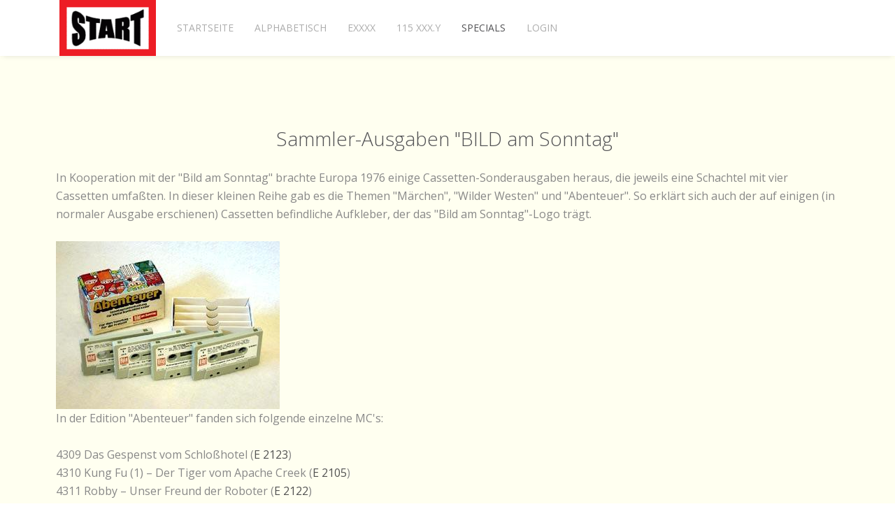

--- FILE ---
content_type: text/html; charset=UTF-8
request_url: https://europa-vinyl.de/specials/europa-kuriosit%C3%A4ten/bild-sammler-ausgaben
body_size: 2724
content:
<!DOCTYPE html>
<html class="" lang="de-DE">
    <head>
        <meta charset="utf-8">
        <meta http-equiv="X-UA-Compatible" content="IE=edge">
        <meta name="viewport" content="width=device-width, initial-scale=1">
                <meta name="generator" content="Pagekit">
        <link rel="canonical" href="https://europa-vinyl.de/specials/europa-kuriosit%C3%A4ten/bild-sammler-ausgaben">
        <meta property="twitter:card" content="summary_large_image">
        <meta property="og:site_name" content="EUROPA-Vinyl">
        <meta property="og:title" content="BILD-Sammler-Ausgaben">
        <meta property="og:description" content="EUROPA-VINYL
Die Webseite um die Europa-Hörspiele auf Schallplatte">
        <meta property="og:url" content="https://europa-vinyl.de/specials/europa-kuriosit%C3%A4ten/bild-sammler-ausgaben">
        <link href="/app/system/modules/theme/favicon.ico" rel="shortcut icon" type="image/x-icon">
        <link href="/app/system/modules/theme/apple_touch_icon.png" rel="apple-touch-icon-precomposed">
        <title>Kurioses: BILD-Sammler-Ausgaben | EUROPA-Vinyl</title>
        <link href="/packages/pagekit/theme-one/css/uikit.min.css?v=b6d0" rel="stylesheet">
        <link href="/packages/pagekit/theme-one/css/theme.css?v=b6d0" rel="stylesheet">
        <script>var $pagekit = {"url":"","csrf":"13b6d245715195a37fa66f83f891f1219c36079d"};</script>
        <script src="/app/assets/jquery/dist/jquery.min.js?v=b6d0"></script>
        <script src="/app/assets/uikit/js/uikit.min.js?v=b6d0"></script>
        <script src="/app/assets/uikit/js/components/sticky.min.js?v=b6d0"></script>
        <script src="/app/assets/uikit/js/components/lightbox.min.js?v=b6d0"></script>
        <script src="/app/assets/uikit/js/components/parallax.min.js?v=b6d0"></script>
        <script src="/packages/pagekit/theme-one/js/theme.js?v=b6d0"></script>
<style>
        #back-to-top {
        display: none;
        position: fixed;
        bottom: 70px;
        right: 30px;
        z-index: 10000;
            
    }
    
    pre {
            overflow-x: auto;
         }
    
    br.next {
    clear: both
            }
    
</style>
<a href="#" id="back-to-top" title="Zurück nach oben" data-uk-smooth-scroll>
<i class="uk-icon-large uk-icon-arrow-up"></i> </a>
<script>
    $(window).on("scroll", function() {
    var scrollPos = $(window).scrollTop();
    if (scrollPos <= 150) {
        $("#back-to-top").fadeOut();
    } else {
        $("#back-to-top").fadeIn();
    }
});
</script>
<meta name="wot-verification" content="50986b59b2056df278cc"/>
                            </head>
    <body>

                <div class="tm-navbar" data-uk-sticky='{"media":767,"showup":true,"animation":"uk-animation-slide-top"}'>
            <div class="uk-container uk-container-center">

                <nav class="uk-navbar">

                    <a class="uk-navbar-brand" href="/">
                                                    <img class="tm-logo uk-responsive-height" src="/storage/home.png" alt="">
                            <img class="tm-logo-contrast uk-responsive-height" src="/storage/pagekit-logo-contrast.svg" alt="">
                                            </a>

                                        <div class="uk-navbar-flip uk-hidden-small">
                        <ul class="uk-navbar-nav">

        <li class="" >
        <a href="/">Startseite</a>

        
    </li>
        <li class="" >
        <a href="/alphabetisch">Alphabetisch</a>

        
    </li>
        <li class="" >
        <a href="/exxxx">Exxxx</a>

        
    </li>
        <li class="" >
        <a href="/115-xxx-y">115 xxx.y</a>

        
    </li>
        <li class="uk-parent uk-active" data-uk-dropdown>
        <a href="/specials">Specials</a>

        
                        <div class="uk-dropdown uk-dropdown-navbar">
            
                                <ul class="uk-nav uk-nav-navbar">
                                    
        <li class="" >
        <a href="/specials/video-special-1">V 1: Hans Paetsch</a>

        
    </li>
        <li class="" >
        <a href="/specials/sprecher-und-regisseure">1 Sprecher und Regisseure</a>

        
    </li>
        <li class="" >
        <a href="/specials/karl-may">2 Karl May</a>

        
    </li>
        <li class="" >
        <a href="/specials/perry-rhodan">3 Perry Rhodan</a>

        
    </li>
        <li class="" >
        <a href="/specials/die-firma-europa">4 Die "Firma" EUROPA</a>

        
    </li>
        <li class="" >
        <a href="/specials/die-r%C3%BCckkehr-der-klassiker">5 Die Rückkehr der Klassiker</a>

        
    </li>
        <li class="" >
        <a href="/specials/versionenvergleiche">6 Versionenvergleiche</a>

        
    </li>
        <li class="" >
        <a href="/specials/die-bestseller-serie">7 Die Bestseller-Serie</a>

        
    </li>
        <li class="" >
        <a href="/specials/label-%C3%BCbersicht">8 Label-Übersicht</a>

        
    </li>
        <li class="" >
        <a href="/specials/h%C3%A4ufig-oder-selten">9 Häufig oder selten?</a>

        
    </li>
        <li class=" uk-active" >
        <a href="/specials/europa-kuriosit%C3%A4ten">10 EUROPA-Kuriositäten</a>

        
    </li>
    
                </ul>

                        </div>
            
        
    </li>
        <li class="" >
        <a href="/user/login">Login</a>

        
    </li>
    
</ul>
                                            </div>
                    
                                        <div class="uk-navbar-flip uk-visible-small">
                        <a href="#offcanvas" class="uk-navbar-toggle" data-uk-offcanvas></a>
                    </div>
                    
                </nav>

            </div>
        </div>
        
        
        
        <div id="tm-main" class="tm-main uk-block uk-block-default">
            <div class="uk-container uk-container-center">

                <div class="uk-grid" data-uk-grid-match data-uk-grid-margin>

                    <main class="uk-width-1-1">
                        <article class="uk-article">

    
    <h2 align="center">
    Sammler-Ausgaben "BILD am Sonntag"
</h2>
In Kooperation mit der "Bild am Sonntag" brachte Europa 1976 einige Cassetten-Sonderausgaben heraus, die jeweils eine Schachtel mit vier Cassetten umfaßten. In dieser kleinen Reihe gab es die Themen "Märchen", "Wilder Westen" und "Abenteuer". So erklärt sich auch der auf einigen (in normaler Ausgabe erschienen) Cassetten befindliche Aufkleber, der das "Bild am Sonntag"-Logo trägt. <br><br>
<img src="/storage/special/sammlerabent.jpg" alt="Sammlerabent"><br>
In der Edition "Abenteuer" fanden sich folgende einzelne MC's:<br><br>
4309     Das Gespenst vom Schloßhotel (<a href="/hoerspiele/das-gespenst-vom-schlo%C3%9Fhotel">E 2123</a>)<br>
4310     Kung Fu (1) – Der Tiger vom Apache Creek (<a href="/hoerspiele/kung-fu-1-der-tiger-von-apache-creek">E 2105</a>)<br>
4311     Robby – Unser Freund der Roboter (<a href="/hoerspiele/robby-unser-freund-der-roboter">E 2122</a>)<br>
4312     Schauergeschichten (<a href="/hoerspiele/schauergeschichten-der-untergang-des-hauses-usher-froschhuepfers-rache">E 278</a>)<br>
</article>
                    </main>

                    
                </div>

            </div>
        </div>

        
                <div id="tm-footer" class="tm-footer uk-block uk-block-secondary uk-contrast">
            <div class="uk-container uk-container-center">

                <section class="uk-grid uk-grid-match" data-uk-grid-margin>
                    <div class="uk-width-medium-1-1">

    <div class="uk-panel  uk-text-center ">

        
        <!--<ul class="uk-grid uk-grid-medium uk-flex uk-flex-center">
    <li><a href="https://github.com/pagekit" class="uk-icon-hover uk-icon-small uk-icon-github"></a></li>
    <li><a href="https://twitter.com/pagekit" class="uk-icon-hover uk-icon-small uk-icon-twitter"></a></li>
    <li><a href="https://gitter.im/pagekit/pagekit" class="uk-icon-hover uk-icon-small uk-icon-comment-o"></a></li>
    <li><a href="https://plus.google.com/communities/104125443335488004107" class="uk-icon-hover uk-icon-small uk-icon-google-plus"></a></li>
</ul>-->

<p><a href="/impressum">Impressum</a></p>
    </div>

</div>
                </section>

            </div>
        </div>
        
                <div id="offcanvas" class="uk-offcanvas">
            <div class="uk-offcanvas-bar uk-offcanvas-bar-flip">

                
                                    <ul class="uk-nav uk-nav-offcanvas">

        <li class="">
        <a href="/">Startseite</a>

            </li>
        <li class="">
        <a href="/alphabetisch">Alphabetisch</a>

            </li>
        <li class="">
        <a href="/exxxx">Exxxx</a>

            </li>
        <li class="">
        <a href="/115-xxx-y">115 xxx.y</a>

            </li>
        <li class="uk-parent uk-active">
        <a href="/specials">Specials</a>

                <ul class="uk-nav-sub">
            
        <li class="">
        <a href="/specials/video-special-1">V 1: Hans Paetsch</a>

            </li>
        <li class="">
        <a href="/specials/sprecher-und-regisseure">1 Sprecher und Regisseure</a>

            </li>
        <li class="">
        <a href="/specials/karl-may">2 Karl May</a>

            </li>
        <li class="">
        <a href="/specials/perry-rhodan">3 Perry Rhodan</a>

            </li>
        <li class="">
        <a href="/specials/die-firma-europa">4 Die "Firma" EUROPA</a>

            </li>
        <li class="">
        <a href="/specials/die-r%C3%BCckkehr-der-klassiker">5 Die Rückkehr der Klassiker</a>

            </li>
        <li class="">
        <a href="/specials/versionenvergleiche">6 Versionenvergleiche</a>

            </li>
        <li class="">
        <a href="/specials/die-bestseller-serie">7 Die Bestseller-Serie</a>

            </li>
        <li class="">
        <a href="/specials/label-%C3%BCbersicht">8 Label-Übersicht</a>

            </li>
        <li class="">
        <a href="/specials/h%C3%A4ufig-oder-selten">9 Häufig oder selten?</a>

            </li>
        <li class=" uk-active">
        <a href="/specials/europa-kuriosit%C3%A4ten">10 EUROPA-Kuriositäten</a>

            </li>
    
        </ul>
            </li>
        <li class="">
        <a href="/user/login">Login</a>

            </li>
    
</ul>
                
                
            </div>
        </div>
        
        
    </body>
</html>
